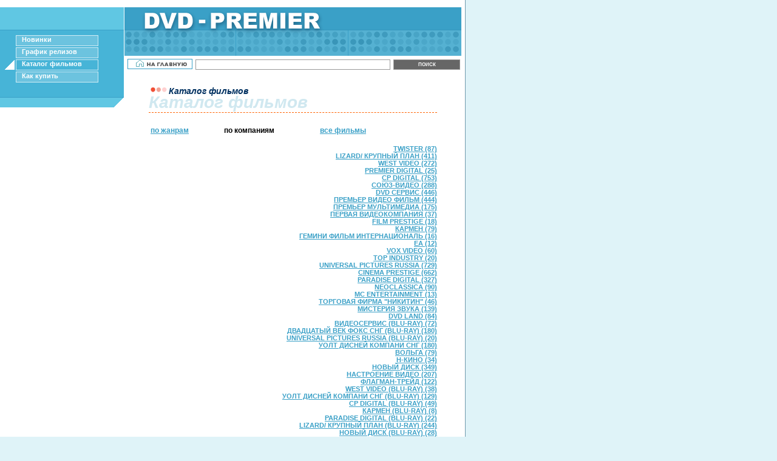

--- FILE ---
content_type: text/html; Charset=windows-1251
request_url: http://dvd-premier.ru/catalogue.asp?Company=47
body_size: 4483
content:

<!DOCTYPE html PUBLIC "-//W3C//DTD XHTML 1.0 Transitional//EN" "http://www.w3.org/TR/xhtml1/DTD/xhtml1-transitional.dtd">
<html xmlns="http://www.w3.org/1999/xhtml" xml:lang="ru" lang="ru"><head>
<meta http-equiv="Content-Type" content="text/html; charset=windows-1251" />
<title>ДВАДЦАТЫЙ ВЕК ФОКС СНГ :: Каталог фильмов :: DVD Премьер</title>
<meta name="Description" content="" />
<meta name="Keywords" content="фильм, кино, купить, DVD, видео, Blu-ray, блюрей, блю-рей" />
<base target="_top" />
<style type="text/css">
@import "/img/style.css";
@import "/img/menu.css";

@import "/img/page.css";
ul { margin-left: 12px; }
h2 { font-size: 150% }

</style>
<script language="JavaScript" type="text/javascript" src="/common.js"></script>
</head><body>
<!--begin of Rambler's Top100 code --><a href="/r/?top100.rambler.ru/top100/"><img src="http://counter.rambler.ru/top100.cnt?381814" alt="" width="1" height="1" border="0" /></a><!--end of Top100 code-->
<!--RAX counter--><script language="JavaScript" type="text/javascript"><!--
document.write('<img src="http://counter.yadro.ru/hit?r' + escape(document.referrer) + ((typeof(screen)=='undefined')?'':';s'+screen.width+'*'+screen.height+'*'+(screen.colorDepth?screen.colorDepth:screen.pixelDepth)) + ';' + Math.random() + '" width="1" height="1" alt="" />')
//--></script><!--/RAX-->
<!--Rating@Mail.ru COUNTER--><img height="1" width="1" src="http://top.list.ru/counter?id=697427" alt="" /><!--/COUNTER-->
<div id="main">
	<div id="menu_container" class="float_border">
		<div id="menu_spacer"><br class="mini" /></div>
		
			<!-- Menu -->
			<div id="menu">

				<img name="default-marker" class="marker" src="/img/nomarker.gif" alt="" />
				<a onmouseover="menuOver('default')" onfocus="menuOver('default')" onmouseout="menuOut('default')" onblur="menuOut('default')" href="/default.asp">Новинки</a>
				<br clear="all" style="font-size: 1px;" />

				<img name="releases-marker" class="marker" src="/img/nomarker.gif" alt="" />
				<a onmouseover="menuOver('releases')" onfocus="menuOver('releases')" onmouseout="menuOut('releases')" onblur="menuOut('releases')" href="/releases.asp">График релизов</a>
				<br clear="all" style="font-size: 1px;" />

				<img name="catalogue-marker" class="marker" src="/img/marker.gif" alt="" />
				<a class="selected">Каталог фильмов</a>
				<br clear="all" style="font-size: 1px;" />

				<img name="order-marker" class="marker" src="/img/nomarker.gif" alt="" />
				<a onmouseover="menuOver('order')" onfocus="menuOver('order')" onmouseout="menuOut('order')" onblur="menuOut('order')" href="/order.asp">Как купить</a>
				<br clear="all" style="font-size: 1px;" />

			</div>
			<!-- /Menu -->

		<div id="menu_footer"><br class="mini" /></div>
<div style="background: white; padding: 20px 10px; font-size: 10px;">
<!--504394674345--><div id='IlM9_504394674345'></div>
</div>
	</div>
	<a href="/"><img src="/img/title.gif" class="title" alt="DVD-PREMIER" /></a>
	<div id="nav">
		<a href="/"><img src="/img/homepage.gif" class="nav" id="homepage" alt="На главную" /></a>
<!--		<a href="/sitemap.asp"><img src="/img/sitemap.gif" class="nav" id="sitemap" alt="Карта сайта" /></a><a href="/contacts.asp"><img src="/img/contacts.gif" class="nav" id="contacts" alt="Контакты" /></a> -->
	</div>
	<form id="search_form" action="/search.asp" method="get">
		<input type="text" name="what" id="search_what" value="" />
		<input type="submit" id="search_submit" value="ПОИСК" />
	</form>
	<div id="content">
		
		<div id="header">
			<img src="/img/red_dots.gif" class="red_dots" alt="" /><span class="abi mini_header">Каталог фильмов</span>
			<h1 class="abi">Каталог фильмов</h1>
		</div>



<table width="90%"><tr>
<td><a href="/catalogue.asp?letter=%C0&amp;genre=1"><div class="bold">по жанрам</div></td>
<td><div class="bold">по компаниям</div></a></td>
<td><a href="/catalogue.asp?letter=%C0"><div class="bold">все фильмы</div></a></td>
</tr></table><br />

<div align="right" class="bold small"><a href="/catalogue.asp?letter=%C0&amp;company=1">TWISTER (87)</a><br />
<a href="/catalogue.asp?letter=%C0&amp;company=4">LIZARD/ КРУПНЫЙ ПЛАН (411)</a><br />
<a href="/catalogue.asp?letter=%C0&amp;company=8">WEST VIDEO (272)</a><br />
<a href="/catalogue.asp?letter=%C0&amp;company=9">PREMIER DIGITAL (25)</a><br />
<a href="/catalogue.asp?letter=%C0&amp;company=10">CP DIGITAL (753)</a><br />
<a href="/catalogue.asp?letter=%C0&amp;company=12">СОЮЗ-ВИДЕО (288)</a><br />
<a href="/catalogue.asp?letter=%C0&amp;company=23">DVD СЕРВИС (446)</a><br />
<a href="/catalogue.asp?letter=%C0&amp;company=25">ПРЕМЬЕР ВИДЕО ФИЛЬМ (444)</a><br />
<a href="/catalogue.asp?letter=%C0&amp;company=26">ПРЕМЬЕР МУЛЬТИМЕДИА (175)</a><br />
<a href="/catalogue.asp?letter=%C0&amp;company=28">ПЕРВАЯ ВИДЕОКОМПАНИЯ (37)</a><br />
<a href="/catalogue.asp?letter=%C0&amp;company=29">FILM PRESTIGE (18)</a><br />
<a href="/catalogue.asp?letter=%C0&amp;company=31">КАРМЕН (79)</a><br />
<a href="/catalogue.asp?letter=%C0&amp;company=32">ГЕМИНИ ФИЛЬМ ИНТЕРНАЦИОНАЛЬ (16)</a><br />
<a href="/catalogue.asp?letter=%C0&amp;company=34">ЕА (12)</a><br />
<a href="/catalogue.asp?letter=%C0&amp;company=38">VOX VIDEO (60)</a><br />
<a href="/catalogue.asp?letter=%C0&amp;company=39">TOP INDUSTRY (20)</a><br />
<a href="/catalogue.asp?letter=%C0&amp;company=41">UNIVERSAL PICTURES RUSSIA (729)</a><br />
<a href="/catalogue.asp?letter=%C0&amp;company=45">CINEMA PRESTIGE (662)</a><br />
<a href="/catalogue.asp?letter=%C0&amp;company=46">PARADISE DIGITAL (327)</a><br />
<a href="/catalogue.asp?letter=%C0&amp;company=48">NEOCLASSICA (90)</a><br />
<a href="/catalogue.asp?letter=%C0&amp;company=51">MC ENTERTAINMENT (13)</a><br />
<a href="/catalogue.asp?letter=%C0&amp;company=54">ТОРГОВАЯ ФИРМА "НИКИТИН" (46)</a><br />
<a href="/catalogue.asp?letter=%C0&amp;company=55">МИСТЕРИЯ ЗВУКА (139)</a><br />
<a href="/catalogue.asp?letter=%C0&amp;company=56">DVD LAND (84)</a><br />
<a href="/catalogue.asp?letter=%C0&amp;company=68">ВИДЕОСЕРВИС (BLU-RAY) (72)</a><br />
<a href="/catalogue.asp?letter=%C0&amp;company=69">ДВАДЦАТЫЙ ВЕК ФОКС СНГ (BLU-RAY) (180)</a><br />
<a href="/catalogue.asp?letter=%C0&amp;company=70">UNIVERSAL PICTURES RUSSIA (BLU-RAY) (20)</a><br />
<a href="/catalogue.asp?letter=%C0&amp;company=72">УОЛТ ДИСНЕЙ КОМПАНИ СНГ (180)</a><br />
<a href="/catalogue.asp?letter=%C0&amp;company=73">ВОЛЬГА (79)</a><br />
<a href="/catalogue.asp?letter=%C0&amp;company=74">Н-КИНО (34)</a><br />
<a href="/catalogue.asp?letter=%C0&amp;company=75">НОВЫЙ ДИСК (349)</a><br />
<a href="/catalogue.asp?letter=%C0&amp;company=76">НАСТРОЕНИЕ ВИДЕО (207)</a><br />
<a href="/catalogue.asp?letter=%C0&amp;company=77">ФЛАГМАН-ТРЕЙД (122)</a><br />
<a href="/catalogue.asp?letter=%C0&amp;company=78">WEST VIDEO (BLU-RAY) (38)</a><br />
<a href="/catalogue.asp?letter=%C0&amp;company=79">УОЛТ ДИСНЕЙ КОМПАНИ СНГ (BLU-RAY) (129)</a><br />
<a href="/catalogue.asp?letter=%C0&amp;company=80">CP DIGITAL (BLU-RAY) (49)</a><br />
<a href="/catalogue.asp?letter=%C0&amp;company=81">КАРМЕН (BLU-RAY) (8)</a><br />
<a href="/catalogue.asp?letter=%C0&amp;company=82">PARADISE DIGITAL (BLU-RAY) (22)</a><br />
<a href="/catalogue.asp?letter=%C0&amp;company=83">LIZARD/ КРУПНЫЙ ПЛАН (BLU-RAY) (244)</a><br />
<a href="/catalogue.asp?letter=%C0&amp;company=84">НОВЫЙ ДИСК (BLU-RAY) (28)</a><br />
<a href="/catalogue.asp?letter=%C0&amp;company=85">NEOCLASSICA (BLU-RAY) (1)</a><br />
<a href="/catalogue.asp?letter=%C0&amp;company=86">РУССИКО (66)</a><br />
<a href="/catalogue.asp?letter=%C0&amp;company=87">CINEMA PRESTIGE (BLU-RAY) (43)</a><br />
<a href="/catalogue.asp?letter=%C0&amp;company=88">МЬЮЗИК-ТРЕЙД (63)</a><br />
</div><h2>ДВАДЦАТЫЙ ВЕК ФОКС СНГ</h2><div class="alphabet">
<strong>А</strong> <a href="/catalogue.asp?letter=%C1&amp;company=47">Б</a> <a href="/catalogue.asp?letter=%C2&amp;company=47">В</a> <a href="/catalogue.asp?letter=%C3&amp;company=47">Г</a> <a href="/catalogue.asp?letter=%C4&amp;company=47">Д</a> <a href="/catalogue.asp?letter=%C5&amp;company=47">Е</a> <a href="/catalogue.asp?letter=%C6&amp;company=47">Ж</a> <a href="/catalogue.asp?letter=%C7&amp;company=47">З</a> <a href="/catalogue.asp?letter=%C8&amp;company=47">И</a> Й <a href="/catalogue.asp?letter=%CA&amp;company=47">К</a> <a href="/catalogue.asp?letter=%CB&amp;company=47">Л</a> <a href="/catalogue.asp?letter=%CC&amp;company=47">М</a> <a href="/catalogue.asp?letter=%CD&amp;company=47">Н</a> <a href="/catalogue.asp?letter=%CE&amp;company=47">О</a> <a href="/catalogue.asp?letter=%CF&amp;company=47">П</a> <a href="/catalogue.asp?letter=%D0&amp;company=47">Р</a> <a href="/catalogue.asp?letter=%D1&amp;company=47">С</a> <a href="/catalogue.asp?letter=%D2&amp;company=47">Т</a> <a href="/catalogue.asp?letter=%D3&amp;company=47">У</a> <a href="/catalogue.asp?letter=%D4&amp;company=47">Ф</a> <a href="/catalogue.asp?letter=%D5&amp;company=47">Х</a> <a href="/catalogue.asp?letter=%D6&amp;company=47">Ц</a> <a href="/catalogue.asp?letter=%D7&amp;company=47">Ч</a> <a href="/catalogue.asp?letter=%D8&amp;company=47">Ш</a> Щ Ы <a href="/catalogue.asp?letter=%DD&amp;company=47">Э</a> <a href="/catalogue.asp?letter=%DE&amp;company=47">Ю</a> <a href="/catalogue.asp?letter=%DF&amp;company=47">Я</a> <a href="/catalogue.asp?letter=%C4%F0%F3%E3%E8%E5&amp;company=47">0-9</a> <a href="/catalogue.asp?letter=%C2%F1%E5&amp;company=47">Все</a> <br />
<a href="/catalogue.asp?letter=A&amp;company=47">A</a> <a href="/catalogue.asp?letter=B&amp;company=47">B</a> <a href="/catalogue.asp?letter=C&amp;company=47">C</a> <a href="/catalogue.asp?letter=D&amp;company=47">D</a> <a href="/catalogue.asp?letter=E&amp;company=47">E</a> <a href="/catalogue.asp?letter=F&amp;company=47">F</a> <a href="/catalogue.asp?letter=G&amp;company=47">G</a> <a href="/catalogue.asp?letter=H&amp;company=47">H</a> <a href="/catalogue.asp?letter=I&amp;company=47">I</a> <a href="/catalogue.asp?letter=J&amp;company=47">J</a> <a href="/catalogue.asp?letter=K&amp;company=47">K</a> <a href="/catalogue.asp?letter=L&amp;company=47">L</a> <a href="/catalogue.asp?letter=M&amp;company=47">M</a> <a href="/catalogue.asp?letter=N&amp;company=47">N</a> <a href="/catalogue.asp?letter=O&amp;company=47">O</a> <a href="/catalogue.asp?letter=P&amp;company=47">P</a> <a href="/catalogue.asp?letter=Q&amp;company=47">Q</a> <a href="/catalogue.asp?letter=R&amp;company=47">R</a> <a href="/catalogue.asp?letter=S&amp;company=47">S</a> <a href="/catalogue.asp?letter=T&amp;company=47">T</a> <a href="/catalogue.asp?letter=U&amp;company=47">U</a> <a href="/catalogue.asp?letter=V&amp;company=47">V</a> <a href="/catalogue.asp?letter=W&amp;company=47">W</a> <a href="/catalogue.asp?letter=X&amp;company=47">X</a> <a href="/catalogue.asp?letter=Y&amp;company=47">Y</a> <a href="/catalogue.asp?letter=Z&amp;company=47">Z</a> <a href="/catalogue.asp?letter=Other&amp;company=47">0-9</a> <a href="/catalogue.asp?letter=All&amp;company=47">All</a> </div><br />
<ol>
<li><a href="/movie.asp?id=4784">Аватар /Avatar/ (2009)</a></li>
<li><a href="/movie.asp?id=5009">Аватар: Расширенное коллекционное издание /Avatar/ (2009)</a></li>
<li><a href="/movie.asp?id=5091">Австралия /Australia/ (2008)</a></li>
<li><a href="/movie.asp?id=5866">Агент Джонни Инглиш: Перезагрузка /Johnny English Reborn/ (2011)</a></li>
<li><a href="/movie.asp?id=5092">Агент Коди Бэнкс /Agent Cody Banks/ (2003)</a></li>
<li><a href="/movie.asp?id=5093">Агент Коди Бэнкс 2: Пункт назначения - Лондон /Agent Cody Banks 2: Destination London/ (2004)</a></li>
<li><a href="/movie.asp?id=4185">Адмиралъ (2008)</a></li>
<li><a href="/movie.asp?id=9230">Аквамарин /Aquamarine/ (2006)</a></li>
<li><a href="/movie.asp?id=4648">Амелия /Amelia/ (2009)</a></li>
<li><a href="/movie.asp?id=5929">Американский пирог 8: Все в сборе /American Reunion/ (2012)</a></li>
<li><a href="/movie.asp?id=2960">Анастасия /Anastasia/ (1997)</a></li>
<li><a href="/movie.asp?id=7075">Анатомия любви /Endless Love/ (2014)</a></li>
<li><a href="/movie.asp?id=2672">Анна и Король /Anna and the King/ (1999)</a></li>
<li><a href="/movie.asp?id=5693">Анна и король Сиама /Anna and the King of Siam/ (1946)</a></li>
<li><a href="/movie.asp?id=6286">Анна Каренина /Anna Karenina/ (2012)</a></li>
<li><a href="/movie.asp?id=6809">Армагеддец /The World's End/ (2013)</a></li>
<li><a href="/movie.asp?id=5094">Афера Томаса Крауна /The Thomas Crown Affair/ (1999)</a></li>
</ol>

	
	</div>
	<br class="mini" clear="all" />
	<div id="footer1"><br class="mini" /></div>
	<div id="footer2"><br class="mini" /><br /><a href="mailto:spamtrap@film.ru" onmouseover="var a='@';a+='dvd-premier.ru';var b='sales';this.href=['mail','to:',b,a].join('');">sales&#64;dvd-premier.ru</a>&nbsp;</div>
	<div id="footer3">
		<div style="float: left;">
		</div>
		<!-- div style="float: right;">Разработка и поддержка: <a target="_blank" title="Фильм.Ру - всё о кино, афиша кинотеатров Москвы" href="/r/?www.film.ru/">Фильм.Ру - всё о кино, афиша кинотеатров Москвы</a></div -->
	</div>
	
</div>
</body></html>


--- FILE ---
content_type: text/css
request_url: http://dvd-premier.ru/img/menu.css
body_size: 400
content:
/* Menu-specific styles. Load this always. */

img.marker {
	width: 16px; 
	height: 16px; 
	margin: 1px 2px; 
	float: left; 
} 

#menu a {
	float: left; 
	color: white; 
	text-decoration: none; 
	display: block; 
	width: 125px; 
	height: 16px; 
	padding-left: 9px; 
	border: 1px solid #d1ecf5; 
	background: #6cc3df; 
	font-weight: bold; 
	font-size: 11px; 
	margin-bottom: 2px; 
} 

#menu a.selected, #menu a:hover {
	background: #47b4d7; 
}